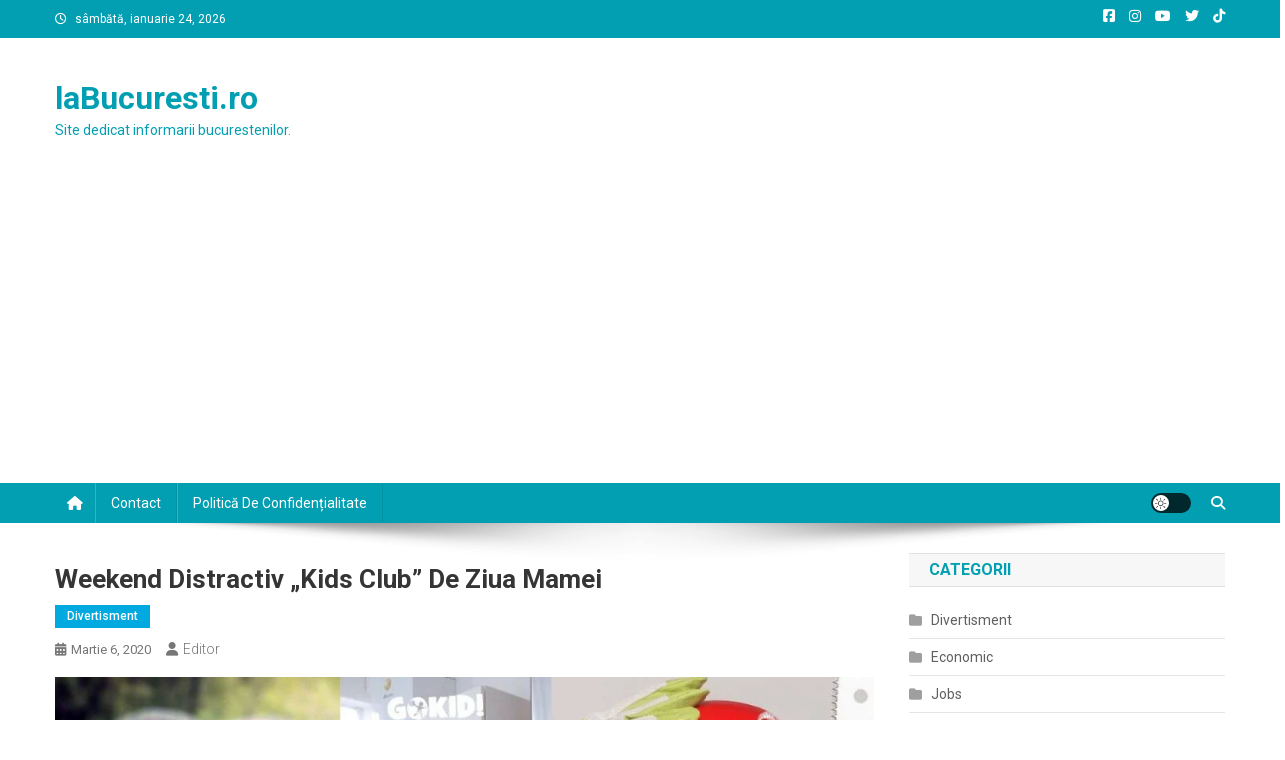

--- FILE ---
content_type: text/html; charset=utf-8
request_url: https://www.google.com/recaptcha/api2/aframe
body_size: 264
content:
<!DOCTYPE HTML><html><head><meta http-equiv="content-type" content="text/html; charset=UTF-8"></head><body><script nonce="JWONhN7usigQUnogit983Q">/** Anti-fraud and anti-abuse applications only. See google.com/recaptcha */ try{var clients={'sodar':'https://pagead2.googlesyndication.com/pagead/sodar?'};window.addEventListener("message",function(a){try{if(a.source===window.parent){var b=JSON.parse(a.data);var c=clients[b['id']];if(c){var d=document.createElement('img');d.src=c+b['params']+'&rc='+(localStorage.getItem("rc::a")?sessionStorage.getItem("rc::b"):"");window.document.body.appendChild(d);sessionStorage.setItem("rc::e",parseInt(sessionStorage.getItem("rc::e")||0)+1);localStorage.setItem("rc::h",'1769242692033');}}}catch(b){}});window.parent.postMessage("_grecaptcha_ready", "*");}catch(b){}</script></body></html>